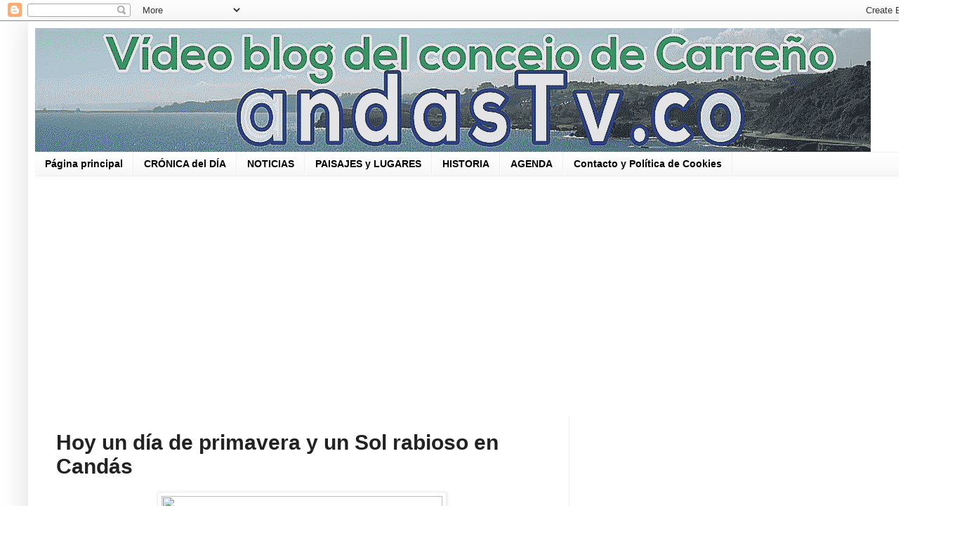

--- FILE ---
content_type: text/html; charset=UTF-8
request_url: https://candastvcom.blogspot.com/b/stats?style=BLACK_TRANSPARENT&timeRange=ALL_TIME&token=APq4FmADs3U6irN1OeIEwSBOTMLQWYzY24oPg4AmSjAontGlbOgkDhsYnAO-lC8PM6DlMu6bbXWdoGrT_SidHYbnXtHHaTW-3A
body_size: -20
content:
{"total":760105,"sparklineOptions":{"backgroundColor":{"fillOpacity":0.1,"fill":"#000000"},"series":[{"areaOpacity":0.3,"color":"#202020"}]},"sparklineData":[[0,16],[1,2],[2,2],[3,5],[4,15],[5,10],[6,11],[7,8],[8,14],[9,5],[10,7],[11,4],[12,4],[13,13],[14,2],[15,3],[16,100],[17,21],[18,66],[19,35],[20,12],[21,5],[22,25],[23,24],[24,8],[25,8],[26,2],[27,4],[28,2],[29,10]],"nextTickMs":1800000}

--- FILE ---
content_type: text/html; charset=utf-8
request_url: https://accounts.google.com/o/oauth2/postmessageRelay?parent=https%3A%2F%2Fcandastvcom.blogspot.com&jsh=m%3B%2F_%2Fscs%2Fabc-static%2F_%2Fjs%2Fk%3Dgapi.lb.en.2kN9-TZiXrM.O%2Fd%3D1%2Frs%3DAHpOoo_B4hu0FeWRuWHfxnZ3V0WubwN7Qw%2Fm%3D__features__
body_size: 163
content:
<!DOCTYPE html><html><head><title></title><meta http-equiv="content-type" content="text/html; charset=utf-8"><meta http-equiv="X-UA-Compatible" content="IE=edge"><meta name="viewport" content="width=device-width, initial-scale=1, minimum-scale=1, maximum-scale=1, user-scalable=0"><script src='https://ssl.gstatic.com/accounts/o/2580342461-postmessagerelay.js' nonce="W7cIXAYJw_vnSXfOH4UlGQ"></script></head><body><script type="text/javascript" src="https://apis.google.com/js/rpc:shindig_random.js?onload=init" nonce="W7cIXAYJw_vnSXfOH4UlGQ"></script></body></html>

--- FILE ---
content_type: text/html; charset=utf-8
request_url: https://www.google.com/recaptcha/api2/aframe
body_size: 270
content:
<!DOCTYPE HTML><html><head><meta http-equiv="content-type" content="text/html; charset=UTF-8"></head><body><script nonce="CS9_XwL3yBxw5yy4QN1AwA">/** Anti-fraud and anti-abuse applications only. See google.com/recaptcha */ try{var clients={'sodar':'https://pagead2.googlesyndication.com/pagead/sodar?'};window.addEventListener("message",function(a){try{if(a.source===window.parent){var b=JSON.parse(a.data);var c=clients[b['id']];if(c){var d=document.createElement('img');d.src=c+b['params']+'&rc='+(localStorage.getItem("rc::a")?sessionStorage.getItem("rc::b"):"");window.document.body.appendChild(d);sessionStorage.setItem("rc::e",parseInt(sessionStorage.getItem("rc::e")||0)+1);localStorage.setItem("rc::h",'1769002575033');}}}catch(b){}});window.parent.postMessage("_grecaptcha_ready", "*");}catch(b){}</script></body></html>